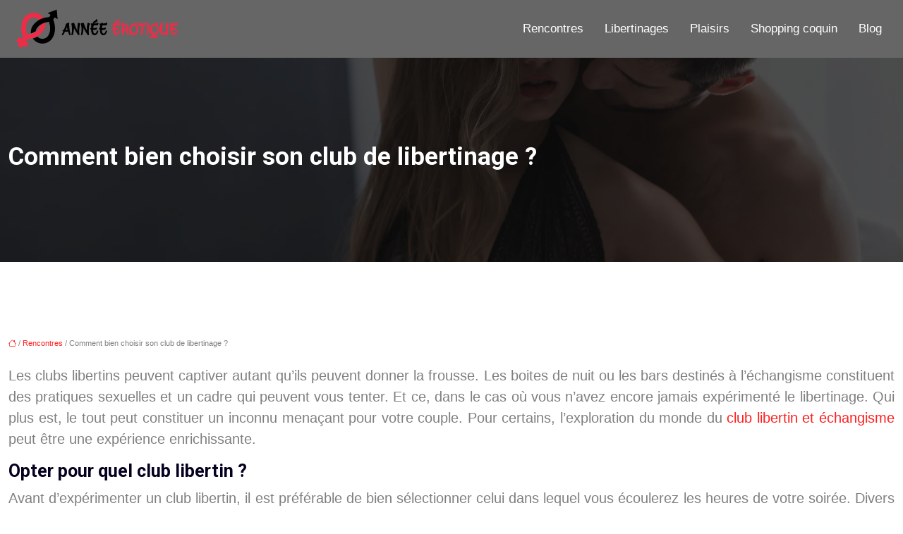

--- FILE ---
content_type: text/html; charset=UTF-8
request_url: https://www.annee-erotique.com/comment-bien-choisir-son-club-de-libertinage/
body_size: 11505
content:
<!DOCTYPE html>
<html lang="fr-FR">
<head>
<meta charset="UTF-8" />
<meta name="viewport" content="width=device-width">
<link rel="shortcut icon" href="/wp-content/uploads/2021/10/annee-erotique-favicon.svg" />
<script type="application/ld+json">
{
    "@context": "https://schema.org",
    "@graph": [
        {
            "@type": "WebSite",
            "@id": "https://www.annee-erotique.com#website",
            "url": "https://www.annee-erotique.com",
            "inLanguage": "fr-FR",
            "publisher": {
                "@id": "https://www.annee-erotique.com#organization"
            }
        },
        {
            "@type": "Organization",
            "@id": "https://www.annee-erotique.com#organization",
            "url": "https://www.annee-erotique.com",
            "logo": {
                "@type": "ImageObject",
                "@id": "https://www.annee-erotique.com#logo",
                "url": "https://www.annee-erotique.com/wp-content/uploads/2021/10/annee-erotique-logo-2.svg"
            }
        },
        {
            "@type": "Person",
            "@id": "https://www.annee-erotique.com/author/annee-erotiq#person",
            "name": "admin",
            "jobTitle": "Rédaction Web",
            "url": "https://www.annee-erotique.com/author/annee-erotiq",
            "worksFor": {
                "@id": "https://www.annee-erotique.com#organization"
            },
            "image": {
                "@type": "ImageObject",
                "url": ""
            }
        },
        {
            "@type": "WebPage",
            "@id": "https://www.annee-erotique.com/comment-bien-choisir-son-club-de-libertinage/#webpage",
            "url": "https://www.annee-erotique.com/comment-bien-choisir-son-club-de-libertinage/",
            "isPartOf": {
                "@id": "https://www.annee-erotique.com#website"
            },
            "breadcrumb": {
                "@id": "https://www.annee-erotique.com/comment-bien-choisir-son-club-de-libertinage/#breadcrumb"
            },
            "inLanguage": "fr_FR"
        },
        {
            "@type": "Article",
            "@id": "https://www.annee-erotique.com/comment-bien-choisir-son-club-de-libertinage/#article",
            "headline": "Comment bien choisir son club de libertinage ?",
            "mainEntityOfPage": {
                "@id": "https://www.annee-erotique.com/comment-bien-choisir-son-club-de-libertinage/#webpage"
            },
            "wordCount": 451,
            "isAccessibleForFree": true,
            "articleSection": [
                "Rencontres"
            ],
            "datePublished": "2021-10-08T07:03:00+00:00",
            "author": {
                "@id": "https://www.annee-erotique.com/author/annee-erotiq#person"
            },
            "publisher": {
                "@id": "https://www.annee-erotique.com#organization"
            },
            "inLanguage": "fr-FR"
        },
        {
            "@type": "BreadcrumbList",
            "@id": "https://www.annee-erotique.com/comment-bien-choisir-son-club-de-libertinage/#breadcrumb",
            "itemListElement": [
                {
                    "@type": "ListItem",
                    "position": 1,
                    "name": "Accueil",
                    "item": "https://www.annee-erotique.com/"
                },
                {
                    "@type": "ListItem",
                    "position": 2,
                    "name": "Rencontres",
                    "item": "https://www.annee-erotique.com/rencontres/"
                },
                {
                    "@type": "ListItem",
                    "position": 3,
                    "name": "Comment bien choisir son club de libertinage ?",
                    "item": "https://www.annee-erotique.com/comment-bien-choisir-son-club-de-libertinage/"
                }
            ]
        }
    ]
}</script>
<meta name='robots' content='max-image-preview:large' />
<title>Astuces pour bien choisir son club de libertinage </title><meta name="description" content="Certaines personnes ou couples veulent vivre des moments extraordinaires et se défouler. Mais, comment parfaitement choisir son club de libertinage ?  "><link rel="alternate" title="oEmbed (JSON)" type="application/json+oembed" href="https://www.annee-erotique.com/wp-json/oembed/1.0/embed?url=https%3A%2F%2Fwww.annee-erotique.com%2Fcomment-bien-choisir-son-club-de-libertinage%2F" />
<link rel="alternate" title="oEmbed (XML)" type="text/xml+oembed" href="https://www.annee-erotique.com/wp-json/oembed/1.0/embed?url=https%3A%2F%2Fwww.annee-erotique.com%2Fcomment-bien-choisir-son-club-de-libertinage%2F&#038;format=xml" />
<style id='wp-img-auto-sizes-contain-inline-css' type='text/css'>
img:is([sizes=auto i],[sizes^="auto," i]){contain-intrinsic-size:3000px 1500px}
/*# sourceURL=wp-img-auto-sizes-contain-inline-css */
</style>
<style id='wp-block-library-inline-css' type='text/css'>
:root{--wp-block-synced-color:#7a00df;--wp-block-synced-color--rgb:122,0,223;--wp-bound-block-color:var(--wp-block-synced-color);--wp-editor-canvas-background:#ddd;--wp-admin-theme-color:#007cba;--wp-admin-theme-color--rgb:0,124,186;--wp-admin-theme-color-darker-10:#006ba1;--wp-admin-theme-color-darker-10--rgb:0,107,160.5;--wp-admin-theme-color-darker-20:#005a87;--wp-admin-theme-color-darker-20--rgb:0,90,135;--wp-admin-border-width-focus:2px}@media (min-resolution:192dpi){:root{--wp-admin-border-width-focus:1.5px}}.wp-element-button{cursor:pointer}:root .has-very-light-gray-background-color{background-color:#eee}:root .has-very-dark-gray-background-color{background-color:#313131}:root .has-very-light-gray-color{color:#eee}:root .has-very-dark-gray-color{color:#313131}:root .has-vivid-green-cyan-to-vivid-cyan-blue-gradient-background{background:linear-gradient(135deg,#00d084,#0693e3)}:root .has-purple-crush-gradient-background{background:linear-gradient(135deg,#34e2e4,#4721fb 50%,#ab1dfe)}:root .has-hazy-dawn-gradient-background{background:linear-gradient(135deg,#faaca8,#dad0ec)}:root .has-subdued-olive-gradient-background{background:linear-gradient(135deg,#fafae1,#67a671)}:root .has-atomic-cream-gradient-background{background:linear-gradient(135deg,#fdd79a,#004a59)}:root .has-nightshade-gradient-background{background:linear-gradient(135deg,#330968,#31cdcf)}:root .has-midnight-gradient-background{background:linear-gradient(135deg,#020381,#2874fc)}:root{--wp--preset--font-size--normal:16px;--wp--preset--font-size--huge:42px}.has-regular-font-size{font-size:1em}.has-larger-font-size{font-size:2.625em}.has-normal-font-size{font-size:var(--wp--preset--font-size--normal)}.has-huge-font-size{font-size:var(--wp--preset--font-size--huge)}.has-text-align-center{text-align:center}.has-text-align-left{text-align:left}.has-text-align-right{text-align:right}.has-fit-text{white-space:nowrap!important}#end-resizable-editor-section{display:none}.aligncenter{clear:both}.items-justified-left{justify-content:flex-start}.items-justified-center{justify-content:center}.items-justified-right{justify-content:flex-end}.items-justified-space-between{justify-content:space-between}.screen-reader-text{border:0;clip-path:inset(50%);height:1px;margin:-1px;overflow:hidden;padding:0;position:absolute;width:1px;word-wrap:normal!important}.screen-reader-text:focus{background-color:#ddd;clip-path:none;color:#444;display:block;font-size:1em;height:auto;left:5px;line-height:normal;padding:15px 23px 14px;text-decoration:none;top:5px;width:auto;z-index:100000}html :where(.has-border-color){border-style:solid}html :where([style*=border-top-color]){border-top-style:solid}html :where([style*=border-right-color]){border-right-style:solid}html :where([style*=border-bottom-color]){border-bottom-style:solid}html :where([style*=border-left-color]){border-left-style:solid}html :where([style*=border-width]){border-style:solid}html :where([style*=border-top-width]){border-top-style:solid}html :where([style*=border-right-width]){border-right-style:solid}html :where([style*=border-bottom-width]){border-bottom-style:solid}html :where([style*=border-left-width]){border-left-style:solid}html :where(img[class*=wp-image-]){height:auto;max-width:100%}:where(figure){margin:0 0 1em}html :where(.is-position-sticky){--wp-admin--admin-bar--position-offset:var(--wp-admin--admin-bar--height,0px)}@media screen and (max-width:600px){html :where(.is-position-sticky){--wp-admin--admin-bar--position-offset:0px}}

/*# sourceURL=wp-block-library-inline-css */
</style><style id='wp-block-image-inline-css' type='text/css'>
.wp-block-image>a,.wp-block-image>figure>a{display:inline-block}.wp-block-image img{box-sizing:border-box;height:auto;max-width:100%;vertical-align:bottom}@media not (prefers-reduced-motion){.wp-block-image img.hide{visibility:hidden}.wp-block-image img.show{animation:show-content-image .4s}}.wp-block-image[style*=border-radius] img,.wp-block-image[style*=border-radius]>a{border-radius:inherit}.wp-block-image.has-custom-border img{box-sizing:border-box}.wp-block-image.aligncenter{text-align:center}.wp-block-image.alignfull>a,.wp-block-image.alignwide>a{width:100%}.wp-block-image.alignfull img,.wp-block-image.alignwide img{height:auto;width:100%}.wp-block-image .aligncenter,.wp-block-image .alignleft,.wp-block-image .alignright,.wp-block-image.aligncenter,.wp-block-image.alignleft,.wp-block-image.alignright{display:table}.wp-block-image .aligncenter>figcaption,.wp-block-image .alignleft>figcaption,.wp-block-image .alignright>figcaption,.wp-block-image.aligncenter>figcaption,.wp-block-image.alignleft>figcaption,.wp-block-image.alignright>figcaption{caption-side:bottom;display:table-caption}.wp-block-image .alignleft{float:left;margin:.5em 1em .5em 0}.wp-block-image .alignright{float:right;margin:.5em 0 .5em 1em}.wp-block-image .aligncenter{margin-left:auto;margin-right:auto}.wp-block-image :where(figcaption){margin-bottom:1em;margin-top:.5em}.wp-block-image.is-style-circle-mask img{border-radius:9999px}@supports ((-webkit-mask-image:none) or (mask-image:none)) or (-webkit-mask-image:none){.wp-block-image.is-style-circle-mask img{border-radius:0;-webkit-mask-image:url('data:image/svg+xml;utf8,<svg viewBox="0 0 100 100" xmlns="http://www.w3.org/2000/svg"><circle cx="50" cy="50" r="50"/></svg>');mask-image:url('data:image/svg+xml;utf8,<svg viewBox="0 0 100 100" xmlns="http://www.w3.org/2000/svg"><circle cx="50" cy="50" r="50"/></svg>');mask-mode:alpha;-webkit-mask-position:center;mask-position:center;-webkit-mask-repeat:no-repeat;mask-repeat:no-repeat;-webkit-mask-size:contain;mask-size:contain}}:root :where(.wp-block-image.is-style-rounded img,.wp-block-image .is-style-rounded img){border-radius:9999px}.wp-block-image figure{margin:0}.wp-lightbox-container{display:flex;flex-direction:column;position:relative}.wp-lightbox-container img{cursor:zoom-in}.wp-lightbox-container img:hover+button{opacity:1}.wp-lightbox-container button{align-items:center;backdrop-filter:blur(16px) saturate(180%);background-color:#5a5a5a40;border:none;border-radius:4px;cursor:zoom-in;display:flex;height:20px;justify-content:center;opacity:0;padding:0;position:absolute;right:16px;text-align:center;top:16px;width:20px;z-index:100}@media not (prefers-reduced-motion){.wp-lightbox-container button{transition:opacity .2s ease}}.wp-lightbox-container button:focus-visible{outline:3px auto #5a5a5a40;outline:3px auto -webkit-focus-ring-color;outline-offset:3px}.wp-lightbox-container button:hover{cursor:pointer;opacity:1}.wp-lightbox-container button:focus{opacity:1}.wp-lightbox-container button:focus,.wp-lightbox-container button:hover,.wp-lightbox-container button:not(:hover):not(:active):not(.has-background){background-color:#5a5a5a40;border:none}.wp-lightbox-overlay{box-sizing:border-box;cursor:zoom-out;height:100vh;left:0;overflow:hidden;position:fixed;top:0;visibility:hidden;width:100%;z-index:100000}.wp-lightbox-overlay .close-button{align-items:center;cursor:pointer;display:flex;justify-content:center;min-height:40px;min-width:40px;padding:0;position:absolute;right:calc(env(safe-area-inset-right) + 16px);top:calc(env(safe-area-inset-top) + 16px);z-index:5000000}.wp-lightbox-overlay .close-button:focus,.wp-lightbox-overlay .close-button:hover,.wp-lightbox-overlay .close-button:not(:hover):not(:active):not(.has-background){background:none;border:none}.wp-lightbox-overlay .lightbox-image-container{height:var(--wp--lightbox-container-height);left:50%;overflow:hidden;position:absolute;top:50%;transform:translate(-50%,-50%);transform-origin:top left;width:var(--wp--lightbox-container-width);z-index:9999999999}.wp-lightbox-overlay .wp-block-image{align-items:center;box-sizing:border-box;display:flex;height:100%;justify-content:center;margin:0;position:relative;transform-origin:0 0;width:100%;z-index:3000000}.wp-lightbox-overlay .wp-block-image img{height:var(--wp--lightbox-image-height);min-height:var(--wp--lightbox-image-height);min-width:var(--wp--lightbox-image-width);width:var(--wp--lightbox-image-width)}.wp-lightbox-overlay .wp-block-image figcaption{display:none}.wp-lightbox-overlay button{background:none;border:none}.wp-lightbox-overlay .scrim{background-color:#fff;height:100%;opacity:.9;position:absolute;width:100%;z-index:2000000}.wp-lightbox-overlay.active{visibility:visible}@media not (prefers-reduced-motion){.wp-lightbox-overlay.active{animation:turn-on-visibility .25s both}.wp-lightbox-overlay.active img{animation:turn-on-visibility .35s both}.wp-lightbox-overlay.show-closing-animation:not(.active){animation:turn-off-visibility .35s both}.wp-lightbox-overlay.show-closing-animation:not(.active) img{animation:turn-off-visibility .25s both}.wp-lightbox-overlay.zoom.active{animation:none;opacity:1;visibility:visible}.wp-lightbox-overlay.zoom.active .lightbox-image-container{animation:lightbox-zoom-in .4s}.wp-lightbox-overlay.zoom.active .lightbox-image-container img{animation:none}.wp-lightbox-overlay.zoom.active .scrim{animation:turn-on-visibility .4s forwards}.wp-lightbox-overlay.zoom.show-closing-animation:not(.active){animation:none}.wp-lightbox-overlay.zoom.show-closing-animation:not(.active) .lightbox-image-container{animation:lightbox-zoom-out .4s}.wp-lightbox-overlay.zoom.show-closing-animation:not(.active) .lightbox-image-container img{animation:none}.wp-lightbox-overlay.zoom.show-closing-animation:not(.active) .scrim{animation:turn-off-visibility .4s forwards}}@keyframes show-content-image{0%{visibility:hidden}99%{visibility:hidden}to{visibility:visible}}@keyframes turn-on-visibility{0%{opacity:0}to{opacity:1}}@keyframes turn-off-visibility{0%{opacity:1;visibility:visible}99%{opacity:0;visibility:visible}to{opacity:0;visibility:hidden}}@keyframes lightbox-zoom-in{0%{transform:translate(calc((-100vw + var(--wp--lightbox-scrollbar-width))/2 + var(--wp--lightbox-initial-left-position)),calc(-50vh + var(--wp--lightbox-initial-top-position))) scale(var(--wp--lightbox-scale))}to{transform:translate(-50%,-50%) scale(1)}}@keyframes lightbox-zoom-out{0%{transform:translate(-50%,-50%) scale(1);visibility:visible}99%{visibility:visible}to{transform:translate(calc((-100vw + var(--wp--lightbox-scrollbar-width))/2 + var(--wp--lightbox-initial-left-position)),calc(-50vh + var(--wp--lightbox-initial-top-position))) scale(var(--wp--lightbox-scale));visibility:hidden}}
/*# sourceURL=https://www.annee-erotique.com/wp-includes/blocks/image/style.min.css */
</style>
<style id='global-styles-inline-css' type='text/css'>
:root{--wp--preset--aspect-ratio--square: 1;--wp--preset--aspect-ratio--4-3: 4/3;--wp--preset--aspect-ratio--3-4: 3/4;--wp--preset--aspect-ratio--3-2: 3/2;--wp--preset--aspect-ratio--2-3: 2/3;--wp--preset--aspect-ratio--16-9: 16/9;--wp--preset--aspect-ratio--9-16: 9/16;--wp--preset--color--black: #000000;--wp--preset--color--cyan-bluish-gray: #abb8c3;--wp--preset--color--white: #ffffff;--wp--preset--color--pale-pink: #f78da7;--wp--preset--color--vivid-red: #cf2e2e;--wp--preset--color--luminous-vivid-orange: #ff6900;--wp--preset--color--luminous-vivid-amber: #fcb900;--wp--preset--color--light-green-cyan: #7bdcb5;--wp--preset--color--vivid-green-cyan: #00d084;--wp--preset--color--pale-cyan-blue: #8ed1fc;--wp--preset--color--vivid-cyan-blue: #0693e3;--wp--preset--color--vivid-purple: #9b51e0;--wp--preset--color--base: #f9f9f9;--wp--preset--color--base-2: #ffffff;--wp--preset--color--contrast: #111111;--wp--preset--color--contrast-2: #636363;--wp--preset--color--contrast-3: #A4A4A4;--wp--preset--color--accent: #cfcabe;--wp--preset--color--accent-2: #c2a990;--wp--preset--color--accent-3: #d8613c;--wp--preset--color--accent-4: #b1c5a4;--wp--preset--color--accent-5: #b5bdbc;--wp--preset--gradient--vivid-cyan-blue-to-vivid-purple: linear-gradient(135deg,rgb(6,147,227) 0%,rgb(155,81,224) 100%);--wp--preset--gradient--light-green-cyan-to-vivid-green-cyan: linear-gradient(135deg,rgb(122,220,180) 0%,rgb(0,208,130) 100%);--wp--preset--gradient--luminous-vivid-amber-to-luminous-vivid-orange: linear-gradient(135deg,rgb(252,185,0) 0%,rgb(255,105,0) 100%);--wp--preset--gradient--luminous-vivid-orange-to-vivid-red: linear-gradient(135deg,rgb(255,105,0) 0%,rgb(207,46,46) 100%);--wp--preset--gradient--very-light-gray-to-cyan-bluish-gray: linear-gradient(135deg,rgb(238,238,238) 0%,rgb(169,184,195) 100%);--wp--preset--gradient--cool-to-warm-spectrum: linear-gradient(135deg,rgb(74,234,220) 0%,rgb(151,120,209) 20%,rgb(207,42,186) 40%,rgb(238,44,130) 60%,rgb(251,105,98) 80%,rgb(254,248,76) 100%);--wp--preset--gradient--blush-light-purple: linear-gradient(135deg,rgb(255,206,236) 0%,rgb(152,150,240) 100%);--wp--preset--gradient--blush-bordeaux: linear-gradient(135deg,rgb(254,205,165) 0%,rgb(254,45,45) 50%,rgb(107,0,62) 100%);--wp--preset--gradient--luminous-dusk: linear-gradient(135deg,rgb(255,203,112) 0%,rgb(199,81,192) 50%,rgb(65,88,208) 100%);--wp--preset--gradient--pale-ocean: linear-gradient(135deg,rgb(255,245,203) 0%,rgb(182,227,212) 50%,rgb(51,167,181) 100%);--wp--preset--gradient--electric-grass: linear-gradient(135deg,rgb(202,248,128) 0%,rgb(113,206,126) 100%);--wp--preset--gradient--midnight: linear-gradient(135deg,rgb(2,3,129) 0%,rgb(40,116,252) 100%);--wp--preset--gradient--gradient-1: linear-gradient(to bottom, #cfcabe 0%, #F9F9F9 100%);--wp--preset--gradient--gradient-2: linear-gradient(to bottom, #C2A990 0%, #F9F9F9 100%);--wp--preset--gradient--gradient-3: linear-gradient(to bottom, #D8613C 0%, #F9F9F9 100%);--wp--preset--gradient--gradient-4: linear-gradient(to bottom, #B1C5A4 0%, #F9F9F9 100%);--wp--preset--gradient--gradient-5: linear-gradient(to bottom, #B5BDBC 0%, #F9F9F9 100%);--wp--preset--gradient--gradient-6: linear-gradient(to bottom, #A4A4A4 0%, #F9F9F9 100%);--wp--preset--gradient--gradient-7: linear-gradient(to bottom, #cfcabe 50%, #F9F9F9 50%);--wp--preset--gradient--gradient-8: linear-gradient(to bottom, #C2A990 50%, #F9F9F9 50%);--wp--preset--gradient--gradient-9: linear-gradient(to bottom, #D8613C 50%, #F9F9F9 50%);--wp--preset--gradient--gradient-10: linear-gradient(to bottom, #B1C5A4 50%, #F9F9F9 50%);--wp--preset--gradient--gradient-11: linear-gradient(to bottom, #B5BDBC 50%, #F9F9F9 50%);--wp--preset--gradient--gradient-12: linear-gradient(to bottom, #A4A4A4 50%, #F9F9F9 50%);--wp--preset--font-size--small: 13px;--wp--preset--font-size--medium: 20px;--wp--preset--font-size--large: 36px;--wp--preset--font-size--x-large: 42px;--wp--preset--spacing--20: min(1.5rem, 2vw);--wp--preset--spacing--30: min(2.5rem, 3vw);--wp--preset--spacing--40: min(4rem, 5vw);--wp--preset--spacing--50: min(6.5rem, 8vw);--wp--preset--spacing--60: min(10.5rem, 13vw);--wp--preset--spacing--70: 3.38rem;--wp--preset--spacing--80: 5.06rem;--wp--preset--spacing--10: 1rem;--wp--preset--shadow--natural: 6px 6px 9px rgba(0, 0, 0, 0.2);--wp--preset--shadow--deep: 12px 12px 50px rgba(0, 0, 0, 0.4);--wp--preset--shadow--sharp: 6px 6px 0px rgba(0, 0, 0, 0.2);--wp--preset--shadow--outlined: 6px 6px 0px -3px rgb(255, 255, 255), 6px 6px rgb(0, 0, 0);--wp--preset--shadow--crisp: 6px 6px 0px rgb(0, 0, 0);}:root { --wp--style--global--content-size: 1320px;--wp--style--global--wide-size: 1920px; }:where(body) { margin: 0; }.wp-site-blocks { padding-top: var(--wp--style--root--padding-top); padding-bottom: var(--wp--style--root--padding-bottom); }.has-global-padding { padding-right: var(--wp--style--root--padding-right); padding-left: var(--wp--style--root--padding-left); }.has-global-padding > .alignfull { margin-right: calc(var(--wp--style--root--padding-right) * -1); margin-left: calc(var(--wp--style--root--padding-left) * -1); }.has-global-padding :where(:not(.alignfull.is-layout-flow) > .has-global-padding:not(.wp-block-block, .alignfull)) { padding-right: 0; padding-left: 0; }.has-global-padding :where(:not(.alignfull.is-layout-flow) > .has-global-padding:not(.wp-block-block, .alignfull)) > .alignfull { margin-left: 0; margin-right: 0; }.wp-site-blocks > .alignleft { float: left; margin-right: 2em; }.wp-site-blocks > .alignright { float: right; margin-left: 2em; }.wp-site-blocks > .aligncenter { justify-content: center; margin-left: auto; margin-right: auto; }:where(.wp-site-blocks) > * { margin-block-start: 1.2rem; margin-block-end: 0; }:where(.wp-site-blocks) > :first-child { margin-block-start: 0; }:where(.wp-site-blocks) > :last-child { margin-block-end: 0; }:root { --wp--style--block-gap: 1.2rem; }:root :where(.is-layout-flow) > :first-child{margin-block-start: 0;}:root :where(.is-layout-flow) > :last-child{margin-block-end: 0;}:root :where(.is-layout-flow) > *{margin-block-start: 1.2rem;margin-block-end: 0;}:root :where(.is-layout-constrained) > :first-child{margin-block-start: 0;}:root :where(.is-layout-constrained) > :last-child{margin-block-end: 0;}:root :where(.is-layout-constrained) > *{margin-block-start: 1.2rem;margin-block-end: 0;}:root :where(.is-layout-flex){gap: 1.2rem;}:root :where(.is-layout-grid){gap: 1.2rem;}.is-layout-flow > .alignleft{float: left;margin-inline-start: 0;margin-inline-end: 2em;}.is-layout-flow > .alignright{float: right;margin-inline-start: 2em;margin-inline-end: 0;}.is-layout-flow > .aligncenter{margin-left: auto !important;margin-right: auto !important;}.is-layout-constrained > .alignleft{float: left;margin-inline-start: 0;margin-inline-end: 2em;}.is-layout-constrained > .alignright{float: right;margin-inline-start: 2em;margin-inline-end: 0;}.is-layout-constrained > .aligncenter{margin-left: auto !important;margin-right: auto !important;}.is-layout-constrained > :where(:not(.alignleft):not(.alignright):not(.alignfull)){max-width: var(--wp--style--global--content-size);margin-left: auto !important;margin-right: auto !important;}.is-layout-constrained > .alignwide{max-width: var(--wp--style--global--wide-size);}body .is-layout-flex{display: flex;}.is-layout-flex{flex-wrap: wrap;align-items: center;}.is-layout-flex > :is(*, div){margin: 0;}body .is-layout-grid{display: grid;}.is-layout-grid > :is(*, div){margin: 0;}body{--wp--style--root--padding-top: 0px;--wp--style--root--padding-right: var(--wp--preset--spacing--50);--wp--style--root--padding-bottom: 0px;--wp--style--root--padding-left: var(--wp--preset--spacing--50);}a:where(:not(.wp-element-button)){text-decoration: underline;}:root :where(a:where(:not(.wp-element-button)):hover){text-decoration: none;}:root :where(.wp-element-button, .wp-block-button__link){background-color: var(--wp--preset--color--contrast);border-radius: .33rem;border-color: var(--wp--preset--color--contrast);border-width: 0;color: var(--wp--preset--color--base);font-family: inherit;font-size: var(--wp--preset--font-size--small);font-style: normal;font-weight: 500;letter-spacing: inherit;line-height: inherit;padding-top: 0.6rem;padding-right: 1rem;padding-bottom: 0.6rem;padding-left: 1rem;text-decoration: none;text-transform: inherit;}:root :where(.wp-element-button:hover, .wp-block-button__link:hover){background-color: var(--wp--preset--color--contrast-2);border-color: var(--wp--preset--color--contrast-2);color: var(--wp--preset--color--base);}:root :where(.wp-element-button:focus, .wp-block-button__link:focus){background-color: var(--wp--preset--color--contrast-2);border-color: var(--wp--preset--color--contrast-2);color: var(--wp--preset--color--base);outline-color: var(--wp--preset--color--contrast);outline-offset: 2px;outline-style: dotted;outline-width: 1px;}:root :where(.wp-element-button:active, .wp-block-button__link:active){background-color: var(--wp--preset--color--contrast);color: var(--wp--preset--color--base);}:root :where(.wp-element-caption, .wp-block-audio figcaption, .wp-block-embed figcaption, .wp-block-gallery figcaption, .wp-block-image figcaption, .wp-block-table figcaption, .wp-block-video figcaption){color: var(--wp--preset--color--contrast-2);font-family: var(--wp--preset--font-family--body);font-size: 0.8rem;}.has-black-color{color: var(--wp--preset--color--black) !important;}.has-cyan-bluish-gray-color{color: var(--wp--preset--color--cyan-bluish-gray) !important;}.has-white-color{color: var(--wp--preset--color--white) !important;}.has-pale-pink-color{color: var(--wp--preset--color--pale-pink) !important;}.has-vivid-red-color{color: var(--wp--preset--color--vivid-red) !important;}.has-luminous-vivid-orange-color{color: var(--wp--preset--color--luminous-vivid-orange) !important;}.has-luminous-vivid-amber-color{color: var(--wp--preset--color--luminous-vivid-amber) !important;}.has-light-green-cyan-color{color: var(--wp--preset--color--light-green-cyan) !important;}.has-vivid-green-cyan-color{color: var(--wp--preset--color--vivid-green-cyan) !important;}.has-pale-cyan-blue-color{color: var(--wp--preset--color--pale-cyan-blue) !important;}.has-vivid-cyan-blue-color{color: var(--wp--preset--color--vivid-cyan-blue) !important;}.has-vivid-purple-color{color: var(--wp--preset--color--vivid-purple) !important;}.has-base-color{color: var(--wp--preset--color--base) !important;}.has-base-2-color{color: var(--wp--preset--color--base-2) !important;}.has-contrast-color{color: var(--wp--preset--color--contrast) !important;}.has-contrast-2-color{color: var(--wp--preset--color--contrast-2) !important;}.has-contrast-3-color{color: var(--wp--preset--color--contrast-3) !important;}.has-accent-color{color: var(--wp--preset--color--accent) !important;}.has-accent-2-color{color: var(--wp--preset--color--accent-2) !important;}.has-accent-3-color{color: var(--wp--preset--color--accent-3) !important;}.has-accent-4-color{color: var(--wp--preset--color--accent-4) !important;}.has-accent-5-color{color: var(--wp--preset--color--accent-5) !important;}.has-black-background-color{background-color: var(--wp--preset--color--black) !important;}.has-cyan-bluish-gray-background-color{background-color: var(--wp--preset--color--cyan-bluish-gray) !important;}.has-white-background-color{background-color: var(--wp--preset--color--white) !important;}.has-pale-pink-background-color{background-color: var(--wp--preset--color--pale-pink) !important;}.has-vivid-red-background-color{background-color: var(--wp--preset--color--vivid-red) !important;}.has-luminous-vivid-orange-background-color{background-color: var(--wp--preset--color--luminous-vivid-orange) !important;}.has-luminous-vivid-amber-background-color{background-color: var(--wp--preset--color--luminous-vivid-amber) !important;}.has-light-green-cyan-background-color{background-color: var(--wp--preset--color--light-green-cyan) !important;}.has-vivid-green-cyan-background-color{background-color: var(--wp--preset--color--vivid-green-cyan) !important;}.has-pale-cyan-blue-background-color{background-color: var(--wp--preset--color--pale-cyan-blue) !important;}.has-vivid-cyan-blue-background-color{background-color: var(--wp--preset--color--vivid-cyan-blue) !important;}.has-vivid-purple-background-color{background-color: var(--wp--preset--color--vivid-purple) !important;}.has-base-background-color{background-color: var(--wp--preset--color--base) !important;}.has-base-2-background-color{background-color: var(--wp--preset--color--base-2) !important;}.has-contrast-background-color{background-color: var(--wp--preset--color--contrast) !important;}.has-contrast-2-background-color{background-color: var(--wp--preset--color--contrast-2) !important;}.has-contrast-3-background-color{background-color: var(--wp--preset--color--contrast-3) !important;}.has-accent-background-color{background-color: var(--wp--preset--color--accent) !important;}.has-accent-2-background-color{background-color: var(--wp--preset--color--accent-2) !important;}.has-accent-3-background-color{background-color: var(--wp--preset--color--accent-3) !important;}.has-accent-4-background-color{background-color: var(--wp--preset--color--accent-4) !important;}.has-accent-5-background-color{background-color: var(--wp--preset--color--accent-5) !important;}.has-black-border-color{border-color: var(--wp--preset--color--black) !important;}.has-cyan-bluish-gray-border-color{border-color: var(--wp--preset--color--cyan-bluish-gray) !important;}.has-white-border-color{border-color: var(--wp--preset--color--white) !important;}.has-pale-pink-border-color{border-color: var(--wp--preset--color--pale-pink) !important;}.has-vivid-red-border-color{border-color: var(--wp--preset--color--vivid-red) !important;}.has-luminous-vivid-orange-border-color{border-color: var(--wp--preset--color--luminous-vivid-orange) !important;}.has-luminous-vivid-amber-border-color{border-color: var(--wp--preset--color--luminous-vivid-amber) !important;}.has-light-green-cyan-border-color{border-color: var(--wp--preset--color--light-green-cyan) !important;}.has-vivid-green-cyan-border-color{border-color: var(--wp--preset--color--vivid-green-cyan) !important;}.has-pale-cyan-blue-border-color{border-color: var(--wp--preset--color--pale-cyan-blue) !important;}.has-vivid-cyan-blue-border-color{border-color: var(--wp--preset--color--vivid-cyan-blue) !important;}.has-vivid-purple-border-color{border-color: var(--wp--preset--color--vivid-purple) !important;}.has-base-border-color{border-color: var(--wp--preset--color--base) !important;}.has-base-2-border-color{border-color: var(--wp--preset--color--base-2) !important;}.has-contrast-border-color{border-color: var(--wp--preset--color--contrast) !important;}.has-contrast-2-border-color{border-color: var(--wp--preset--color--contrast-2) !important;}.has-contrast-3-border-color{border-color: var(--wp--preset--color--contrast-3) !important;}.has-accent-border-color{border-color: var(--wp--preset--color--accent) !important;}.has-accent-2-border-color{border-color: var(--wp--preset--color--accent-2) !important;}.has-accent-3-border-color{border-color: var(--wp--preset--color--accent-3) !important;}.has-accent-4-border-color{border-color: var(--wp--preset--color--accent-4) !important;}.has-accent-5-border-color{border-color: var(--wp--preset--color--accent-5) !important;}.has-vivid-cyan-blue-to-vivid-purple-gradient-background{background: var(--wp--preset--gradient--vivid-cyan-blue-to-vivid-purple) !important;}.has-light-green-cyan-to-vivid-green-cyan-gradient-background{background: var(--wp--preset--gradient--light-green-cyan-to-vivid-green-cyan) !important;}.has-luminous-vivid-amber-to-luminous-vivid-orange-gradient-background{background: var(--wp--preset--gradient--luminous-vivid-amber-to-luminous-vivid-orange) !important;}.has-luminous-vivid-orange-to-vivid-red-gradient-background{background: var(--wp--preset--gradient--luminous-vivid-orange-to-vivid-red) !important;}.has-very-light-gray-to-cyan-bluish-gray-gradient-background{background: var(--wp--preset--gradient--very-light-gray-to-cyan-bluish-gray) !important;}.has-cool-to-warm-spectrum-gradient-background{background: var(--wp--preset--gradient--cool-to-warm-spectrum) !important;}.has-blush-light-purple-gradient-background{background: var(--wp--preset--gradient--blush-light-purple) !important;}.has-blush-bordeaux-gradient-background{background: var(--wp--preset--gradient--blush-bordeaux) !important;}.has-luminous-dusk-gradient-background{background: var(--wp--preset--gradient--luminous-dusk) !important;}.has-pale-ocean-gradient-background{background: var(--wp--preset--gradient--pale-ocean) !important;}.has-electric-grass-gradient-background{background: var(--wp--preset--gradient--electric-grass) !important;}.has-midnight-gradient-background{background: var(--wp--preset--gradient--midnight) !important;}.has-gradient-1-gradient-background{background: var(--wp--preset--gradient--gradient-1) !important;}.has-gradient-2-gradient-background{background: var(--wp--preset--gradient--gradient-2) !important;}.has-gradient-3-gradient-background{background: var(--wp--preset--gradient--gradient-3) !important;}.has-gradient-4-gradient-background{background: var(--wp--preset--gradient--gradient-4) !important;}.has-gradient-5-gradient-background{background: var(--wp--preset--gradient--gradient-5) !important;}.has-gradient-6-gradient-background{background: var(--wp--preset--gradient--gradient-6) !important;}.has-gradient-7-gradient-background{background: var(--wp--preset--gradient--gradient-7) !important;}.has-gradient-8-gradient-background{background: var(--wp--preset--gradient--gradient-8) !important;}.has-gradient-9-gradient-background{background: var(--wp--preset--gradient--gradient-9) !important;}.has-gradient-10-gradient-background{background: var(--wp--preset--gradient--gradient-10) !important;}.has-gradient-11-gradient-background{background: var(--wp--preset--gradient--gradient-11) !important;}.has-gradient-12-gradient-background{background: var(--wp--preset--gradient--gradient-12) !important;}.has-small-font-size{font-size: var(--wp--preset--font-size--small) !important;}.has-medium-font-size{font-size: var(--wp--preset--font-size--medium) !important;}.has-large-font-size{font-size: var(--wp--preset--font-size--large) !important;}.has-x-large-font-size{font-size: var(--wp--preset--font-size--x-large) !important;}
/*# sourceURL=global-styles-inline-css */
</style>

<link rel='stylesheet' id='default-css' href='https://www.annee-erotique.com/wp-content/themes/factory-templates-4/style.css?ver=5abb134757e181dace7b4808e24960ac' type='text/css' media='all' />
<link rel='stylesheet' id='bootstrap5-css' href='https://www.annee-erotique.com/wp-content/themes/factory-templates-4/css/bootstrap.min.css?ver=5abb134757e181dace7b4808e24960ac' type='text/css' media='all' />
<link rel='stylesheet' id='bootstrap-icon-css' href='https://www.annee-erotique.com/wp-content/themes/factory-templates-4/css/bootstrap-icons.css?ver=5abb134757e181dace7b4808e24960ac' type='text/css' media='all' />
<link rel='stylesheet' id='global-css' href='https://www.annee-erotique.com/wp-content/themes/factory-templates-4/css/global.css?ver=5abb134757e181dace7b4808e24960ac' type='text/css' media='all' />
<link rel='stylesheet' id='light-theme-css' href='https://www.annee-erotique.com/wp-content/themes/factory-templates-4/css/light.css?ver=5abb134757e181dace7b4808e24960ac' type='text/css' media='all' />
<script type="text/javascript" src="https://code.jquery.com/jquery-3.2.1.min.js?ver=5abb134757e181dace7b4808e24960ac" id="jquery3.2.1-js"></script>
<script type="text/javascript" src="https://www.annee-erotique.com/wp-content/themes/factory-templates-4/js/fn.js?ver=5abb134757e181dace7b4808e24960ac" id="default_script-js"></script>
<link rel="https://api.w.org/" href="https://www.annee-erotique.com/wp-json/" /><link rel="alternate" title="JSON" type="application/json" href="https://www.annee-erotique.com/wp-json/wp/v2/posts/304" /><link rel="EditURI" type="application/rsd+xml" title="RSD" href="https://www.annee-erotique.com/xmlrpc.php?rsd" />
<link rel="canonical" href="https://www.annee-erotique.com/comment-bien-choisir-son-club-de-libertinage/" />
<link rel='shortlink' href='https://www.annee-erotique.com/?p=304' />
 
<meta name="google-site-verification" content="0zXKobe-iqy7OndvLbTCvgpl4kPYIsgn5YJH5Jv_FFs" />
<link rel="preconnect" href="https://fonts.googleapis.com">
<link rel="preconnect" href="https://fonts.gstatic.com" crossorigin>
<link href="https://fonts.googleapis.com/css2?family=Roboto:wght@700&display=swap" rel="stylesheet">
 
<style type="text/css">
.default_color_background,.menu-bars{background-color : #ff1f1f }.default_color_text,a,h1 span,h2 span,h3 span,h4 span,h5 span,h6 span{color :#ff1f1f }.navigation li a,.navigation li.disabled,.navigation li.active a,.owl-dots .owl-dot.active span,.owl-dots .owl-dot:hover span{background-color: #ff1f1f;}
.block-spc{border-color:#ff1f1f}
.page-content a{color : #ff1f1f }.page-content a:hover{color : #a80d0d }.home .body-content a{color : #ff1f1f }.home .body-content a:hover{color : #a80d0d }nav .navbar-toggler{background-color:#fff}body:not(.home) .main-navigation{background-color:#666}.main-navigation {padding:0px 0px;}.main-navigation.scrolled{padding:0px 0px;}.main-navigation.scrolled{background-color:#050020;}@media(min-width:990px){nav li a{padding:10px 15px!important}}.main-navigation .sub-menu{background-color: #ffffff;}nav li a{font-size:17px;}nav li a{color:#ffffff!important;}nav li:hover > a,.current-menu-item > a{color:#ff1f1f!important;}.sub-menu a{color:#ff1f1f!important;}.archive #mask{background-color: rgba(0, 0, 0, 0.7)}.archive h1{color:#fff!important;}.category .subheader,.single .subheader{padding:120px 0px }.archive h1{text-align:center!important;} .archive h1{font-size:30px}  .archive h2,.cat-description h2{font-size:25px} .archive h2 a,.cat-description h2{color:#050020!important;}.archive .readmore{background-color:#C70808;}.archive .readmore{color:#ffffff;}.archive .readmore:hover{background-color:#050020;}.archive .readmore:hover{color:#ffffff;}.archive .readmore{padding:10px 18px;}.single h1{color:#fff!important;}.single .the-post h2{color:#050020!important;}.single .the-post h3{color:#050020!important;}.single .the-post h4{color:#050020!important;}.single .the-post h5{color:#050020!important;}.single .the-post h6{color:#050020!important;} .single .post-content a{color:#ff1f1f} .single .post-content a:hover{color:#a80d0d}.single h1{text-align:left!important;}.single h1{font-size: 35px}.single h2{font-size: 25px}.single h3{font-size: 21px}.single h4{font-size: 18px}.single h5{font-size: 16px}.single h6{font-size: 14px}footer{background-position:top }  footer{padding:100px 0 50px} </style>
<style>:root {
    --color-primary: #ff1f1f;
    --color-primary-light: #ff2828;
    --color-primary-dark: #b21515;
    --color-primary-hover: #e51b1b;
    --color-primary-muted: #ff3131;
            --color-background: #fff;
    --color-text: #ffffff;
} </style>
<style id="custom-st" type="text/css">
body{font-size:20px;line-height:30px;color:rgba(0,0,0,0.5);font-weight:400;font-family:sans-serif;overflow-x:hidden;}h1,h2,h3,h4,h5,h6{font-family:'Roboto',sans-serif;font-weight:700;}.slider{position:relative;}.slider:before{content:"";position:absolute;background:url(/wp-content/uploads/2021/09/hm1.png);background-position:center center;background-size:53%;background-repeat:no-repeat;height:100%;width:100%;right:-23em;top:0;z-index:0;}.slider-title{position:relative;z-index:9;overflow:hidden;}.slider-title:before{content:"";position:absolute;background:url(/wp-content/uploads/2021/09/b1.png);background-position:center top;background-size:53%;background-repeat:no-repeat;height:100%;width:100%;z-index:-1;}.sect1-title,.sect3-title,.sect4-title,.sect6-title{position:relative;z-index:9;overflow:hidden;}.sect1-title:before,.sect3-title:before,.sect4-title:before,.sect6-title:before{content:"";position:absolute;background:url(/wp-content/uploads/2021/09/b1.png);background-repeat:no-repeat;height:100%;width:100%;z-index:-1;}.sect1-title:before{background-position:left top;background-size:33%;}.sect3-title:before{background-position:38% top;background-size:33%;top:-5px;}.sect4-title:before{background-position:34% 33%;background-size:18%;top:-5px;}.sect6-title:before{background-position:left -0.5%;background-size:44%;}.skew-bg{position:relative;z-index:1;overflow:hidden;}.do-box{-webkit-transition:all 0.5s ease-out 0s;-moz-transition:all 0.5s ease-out 0s;-ms-transition:all 0.5s ease-out 0s;-o-transition:all 0.5s ease-out 0s;transition:all 0.5s ease-out 0s;}.do-box:hover::before{background:#fff2f2;transform:skew(45deg) scaleX(1);-webkit-transition:all 0.5s ease-out 0s;-moz-transition:all 0.5s ease-out 0s;-ms-transition:all 0.5s ease-out 0s;-o-transition:all 0.5s ease-out 0s;transition:all 0.5s ease-out 0s;}.skew-bg::before{top:0px;transform:skew(45deg) scaleX(0);width:260%;height:220%;left:0;right:0;z-index:-1;bottom:0;content:"";position:absolute;border-radius:0;transition:all 0.3s ease-in-out;}.fadeInUp2{-webkit-animation-name:fadeInUp2;animation-name:fadeInUp2;-webkit-animation-duration:1s;animation-duration:1s;-webkit-animation-fill-mode:both;animation-fill-mode:both;}@-webkit-keyframes fadeInUp2{0%{opacity:0;-webkit-transform:translateY(100px);transform:translateY(100px);}100%{opacity:1;-webkit-transform:translateY(0);transform:translateY(0);}}@keyframes fadeInUp2{0%{opacity:0;-webkit-transform:translateY(100px);-ms-transform:translateY(100px);transform:translateY(100px);}100%{opacity:1;-webkit-transform:translateY(0);-ms-transform:translateY(0);transform:translateY(0);}}footer .widgets{padding:70px 0px;border-top:1px solid #e5e5e5;}.bi-chevron-right::before{content:"\f285";font-weight:900 !important;font-size:15px;}.widget_footer .footer-widget{font-family:Roboto;font-weight:700;text-align:left;color:#000000;line-height:1.4em;font-size:20px;border-bottom:0px solid;margin-bottom:28px;}footer p{color:#343434;font-size:18px;}footer .copyright{border-top:none;padding:10px 50px;text-align:center;color:#000;}.main-navigation .menu-item-has-children:after{color:red;}.widget_sidebar .sidebar-widget{font-size:22px;border-bottom:1px solid;margin-bottom:10px;color:#050020;padding:10px 0px;}@media screen and (max-width:996px){.full-height {height:70vh !important}.slider {height:40vh !important;background-size:auto !important;background-position:center !important;}.home h2 {font-size:28px !important;}.home h3 {font-size:25px !important;}.bloc-bag{background-color:#ffffffa1;margin-top:50px !important;}.slider-title{font-size:30px !important;}.slider-title:before{background-size:70%;}.sect1-title:before,.sect3-title:before,.sect4-title:before,.sect6-title:before{background-size:50%;}.skew-bg::before{width:130%;height:150%;}.col-res-D {padding-left:20px !important;padding-right:20px !important}.parag {padding-left:10px !important;padding-right:10px !important}.range-vh {height:60vh !important;}.bg-resp-col{background-color:#ffffffa1;padding-left:35px !important;padding-right:35px !important;}footer{padding:50px 35px !important;}.navbar-collapse{background:#595959;}.category .subheader,.single .subheader{padding:80px 0px;}.main-navigation .navbar{background:#ffffff;}}</style>
</head> 

<body class="wp-singular post-template-default single single-post postid-304 single-format-standard wp-theme-factory-templates-4 catid-1" style="">

<div class="main-navigation  container-fluid is_sticky ">
<nav class="navbar navbar-expand-lg  container-xxl">

<a id="logo" href="https://www.annee-erotique.com">
<img class="logo-main" src="/wp-content/uploads/2021/10/annee-erotique-logo-2.svg"   alt="logo">
<img class="logo-sticky" src="/wp-content/uploads/2021/10/annee-erotique-logo-2.svg" width="auto" height="" alt="logo"></a>

    <button class="navbar-toggler" type="button" data-bs-toggle="collapse" data-bs-target="#navbarSupportedContent" aria-controls="navbarSupportedContent" aria-expanded="false" aria-label="Toggle navigation">
      <span class="navbar-toggler-icon"><i class="bi bi-list"></i></span>
    </button>

    <div class="collapse navbar-collapse" id="navbarSupportedContent">

<ul id="main-menu" class="classic-menu navbar-nav ms-auto mb-2 mb-lg-0"><li id="menu-item-264" class="menu-item menu-item-type-taxonomy menu-item-object-category current-post-ancestor current-menu-parent current-post-parent"><a href="https://www.annee-erotique.com/rencontres/">Rencontres</a></li>
<li id="menu-item-265" class="menu-item menu-item-type-taxonomy menu-item-object-category"><a href="https://www.annee-erotique.com/libertinages/">Libertinages</a></li>
<li id="menu-item-266" class="menu-item menu-item-type-taxonomy menu-item-object-category"><a href="https://www.annee-erotique.com/plaisirs/">Plaisirs</a></li>
<li id="menu-item-267" class="menu-item menu-item-type-taxonomy menu-item-object-category"><a href="https://www.annee-erotique.com/shopping-coquin/">Shopping coquin</a></li>
<li id="menu-item-268" class="menu-item menu-item-type-taxonomy menu-item-object-category"><a href="https://www.annee-erotique.com/blog/">Blog</a></li>
</ul>
</div>
</nav>
</div><!--menu-->
<div style="" class="body-content     ">
  

<div class="container-fluid subheader" style="background-image:url(/wp-content/uploads/2021/10/Libertinages.webp);background-position:top;background-image:url(/wp-content/uploads/2021/10/Libertinages.webp);background-color:rgba(0, 0, 0, 0.7);">
<div id="mask" style="background:rgba(0, 0, 0, 0.7);"></div>	
<div class="container-xxl"><h1 class="title">Comment bien choisir son club de libertinage ?</h1></div></div>



<div class="post-content container-xxl"> 


<div class="row">
<div class="  col-xxl-9  col-md-12">	



<div class="all-post-content">
<article>
<div style="font-size: 11px" class="breadcrumb"><a href="/"><i class="bi bi-house"></i></a>&nbsp;/&nbsp;<a href="https://www.annee-erotique.com/rencontres/">Rencontres</a>&nbsp;/&nbsp;Comment bien choisir son club de libertinage ?</div>
<div class="the-post">





<p>Les clubs libertins peuvent captiver autant qu’ils peuvent donner la frousse. Les boites de nuit ou les bars destinés à l’échangisme constituent des pratiques sexuelles et un cadre qui peuvent vous tenter. Et ce, dans le cas où vous n’avez encore jamais expérimenté le libertinage. Qui plus est, le tout peut constituer un inconnu menaçant pour votre couple.  Pour certains, l’exploration du monde du <a href="https://www.espace-coquin.com/">club libertin et échangisme</a> peut être une expérience enrichissante.</p>
<h2>Opter pour quel club libertin ?</h2>
<p>Avant d’expérimenter un club libertin, il est préférable de bien sélectionner celui dans lequel vous écoulerez les heures de votre soirée. Divers clubs libertins suggéreront des cadres spécifiques, posséderont des clients qui pourraient correspondre à vos exigences. Tentez de trouver un club qui est côtoyé par le genre de célibataires ou couples avec lesquels vous souhaiteriez coucher.</p>
<p>Si vous êtes en quête de partenaires potentiels fougueux et jeunes, ou expérimentés et âgés, vous ne fréquenterez pas le même endroit. Il faut bien vous documenter aussi sur le comportement à avoir sur place et le dress code. On n’entre sûrement pas dans un club libertin en basket et jean.</p>
<h2>Comment découvrir ses marques ?</h2>
<p>C’est une première que vous avez accès aux portes d’un club libertin, vous pouvez être subjugué par tous ces corps nus et inconnus. Il faut faire gaffe de bien opter pour un club échangiste et pas un sauna ou les pratiques seront quelquefois beaucoup plus rudes. Vous découvrirez constamment un bar dans un club libertin.  N’oubliez pas que certains clubs libertin et échangisme offrent des ambiances très différentes.</p>
<p>Bénéficiez de cette pause pour contempler ce qui se trouve sur votre entourage et savoir les codes récents de la nuit libertine. Cela vous donnera l’occasion d’intégrer la dance doucement et à votre propre cadence. Mais également de découvrir un minimum de courage liquide (avec modération habituellement) avant de réaliser le premier pas.</p>
<h2>Club libertin au lieu de soirée privée</h2>
<p>Si vous n’avez jamais expérimenté un club libertin, vous vous posez la question ; quel est l’avantage de décaisser de l’argent pour votre entrée ? Or, vous pourriez planifier une soirée privée chez vous. Pour dire la vérité, un club vous présentera un cadre et une décoration qu’il est compliqué de recréer chez soi.</p>
<p>Chaque club pour lequel vous pourrez opter possédera une identité propre. Il sera accompagné de clubs s’inspirant de la Renaissance afin de rendre hommage à Casanova ou de thème indien pour le kamasutra. L’atout de mettre les pieds dans ces endroits atypiques est d’être directement focalisé dans un monde idéal aux rapprochements. Vous y découvrirez des espaces dotés d’intimité destinés à vos ébats.</p>




</div>
</article>




<div class="row nav-post-cat"><div class="col-6"><a href="https://www.annee-erotique.com/tel-rose-comment-bien-debuter-une-conversation/"><i class="bi bi-arrow-left"></i>Tel-rose : comment bien débuter une conversation</a></div><div class="col-6"><a href="https://www.annee-erotique.com/les-femmes-preferent-elles-les-hommes-plus-jeunes-a-marseille/"><i class="bi bi-arrow-left"></i>Les femmes préfèrent-elles les hommes plus jeunes à Marseille ?</a></div></div>

</div>

</div>	


<div class="col-xxl-3 col-md-12">
<div class="sidebar">
<div class="widget-area">





<div class='widget_sidebar'><div class='sidebar-widget'>À la une</div><div class='textwidget sidebar-ma'><div class="row mb-2"><div class="col-12"><a href="https://www.annee-erotique.com/comment-expliquer-l-attrait-de-la-sodomie-chez-les-hommes/">Comment expliquer l&rsquo;attrait de la sodomie chez les hommes ?</a></div></div><div class="row mb-2"><div class="col-12"><a href="https://www.annee-erotique.com/les-avantages-psychologiques-de-l-utilisation-reguliere-d-un-masturbateur-pour-homme/">Les avantages psychologiques de l&rsquo;utilisation régulière d&rsquo;un masturbateur pour homme</a></div></div><div class="row mb-2"><div class="col-12"><a href="https://www.annee-erotique.com/des-jeux-audacieux-integrer-les-pinces-tetons-dans-votre-vie-intime/">Des jeux audacieux : Intégrer les pinces tétons dans votre vie intime</a></div></div><div class="row mb-2"><div class="col-12"><a href="https://www.annee-erotique.com/comment-rencontrer-une-cougar-a-toulouse-pour-un-plan-cul/">Comment rencontrer une cougar à Toulouse pour un plan cul ?</a></div></div><div class="row mb-2"><div class="col-12"><a href="https://www.annee-erotique.com/pourquoi-choisir-une-poupee-sexuelle-en-silicone/">Pourquoi choisir une poupée sexuelle en silicone ?</a></div></div></div></div></div><div class='widget_sidebar'><div class='sidebar-widget'>Articles similaires</div><div class='textwidget sidebar-ma'><div class="row mb-2"><div class="col-12"><a href="https://www.annee-erotique.com/cougars-au-tel-comment-faire-les-meilleures-rencontres/">Cougars au tel : comment faire les meilleures rencontres ?</a></div></div><div class="row mb-2"><div class="col-12"><a href="https://www.annee-erotique.com/comment-choisir-la-lingerie-erotique-de-luxe-qui-correspond-a-votre-personnalite/">Comment choisir la lingerie érotique de luxe qui correspond à votre personnalité ?</a></div></div><div class="row mb-2"><div class="col-12"><a href="https://www.annee-erotique.com/comment-bien-choisir-son-service-de-tel-rose/">Comment bien choisir son service de tel rose ?</a></div></div><div class="row mb-2"><div class="col-12"><a href="https://www.annee-erotique.com/faire-l-amour-par-telephone-comment-faire/">Faire l&rsquo;amour par téléphone : comment faire ?</a></div></div></div></div>
<style>
	.nav-post-cat .col-6 i{
		display: inline-block;
		position: absolute;
	}
	.nav-post-cat .col-6 a{
		position: relative;
	}
	.nav-post-cat .col-6:nth-child(1) a{
		padding-left: 18px;
		float: left;
	}
	.nav-post-cat .col-6:nth-child(1) i{
		left: 0;
	}
	.nav-post-cat .col-6:nth-child(2) a{
		padding-right: 18px;
		float: right;
	}
	.nav-post-cat .col-6:nth-child(2) i{
		transform: rotate(180deg);
		right: 0;
	}
	.nav-post-cat .col-6:nth-child(2){
		text-align: right;
	}
</style>



</div>
</div>
</div> </div>








</div>

</div><!--body-content-->

<footer class="container-xxl" style="">
<div class="container-xxl">	
<div class="widgets">
<div class="row">
<div class="col-xxl-3 col-md-12">
<div class="widget_footer">
<figure class="wp-block-image size-full"><img decoding="async" src="https://www.annee-erotique.com/wp-content/uploads/2021/10/annee-erotique-logo-2.svg" alt="" class="wp-image-290"/></figure>
</div><div class="widget_footer">			<div class="textwidget"><p>Pour améliorer votre expérience coquine, vous pouvez changer de positions sexuels et essayer de nouvelles choses.</p>
</div>
		</div></div>
<div class="col-xxl-3 col-md-12">
<div class="widget_footer"><div class="footer-widget">Shopping coquin</div>			<div class="textwidget"><p><i class="bi bi-chevron-right"></i> Vibromasseur</p>
<p><i class="bi bi-chevron-right"></i> Stimulateur clitoridien</p>
<p><i class="bi bi-chevron-right"></i> Dildo et dong</p>
<p><i class="bi bi-chevron-right"></i> Sextoys</p>
</div>
		</div></div>
<div class="col-xxl-3 col-md-12">
<div class="widget_footer"><div class="footer-widget">Plaisir &#038; érotisme</div>			<div class="textwidget"><p><i class="bi bi-chevron-right"></i> Le cou et les clavicules</p>
<p><i class="bi bi-chevron-right"></i> La poitrine</p>
<p><i class="bi bi-chevron-right"></i> L&rsquo;intérieur des cuisses</p>
<p><i class="bi bi-chevron-right"></i> Caresses sensuelles</p>
</div>
		</div></div>
<div class="col-xxl-3 col-md-12">
<div class="widget_footer"><div class="footer-widget">Sex &#038; fantasmes</div>			<div class="textwidget"><p>Pour jouir davantage, vous devez être à l&rsquo;écoute de vos fantasmes. Partagez-les avec votre partenaire pour plus de plaisirs.</p>
</div>
		</div></div>
</div>
</div></div>
<div class="copyright container-xxl">
Découvrez les plaisirs érotiques
	
</div></footer>







<script type="speculationrules">
{"prefetch":[{"source":"document","where":{"and":[{"href_matches":"/*"},{"not":{"href_matches":["/wp-*.php","/wp-admin/*","/wp-content/uploads/*","/wp-content/*","/wp-content/plugins/*","/wp-content/themes/factory-templates-4/*","/*\\?(.+)"]}},{"not":{"selector_matches":"a[rel~=\"nofollow\"]"}},{"not":{"selector_matches":".no-prefetch, .no-prefetch a"}}]},"eagerness":"conservative"}]}
</script>
<p class="text-center" style="margin-bottom: 0px"><a href="/plan-du-site/">Plan du site</a></p><script type="text/javascript" src="https://www.annee-erotique.com/wp-content/themes/factory-templates-4/js/bootstrap.bundle.min.js" id="bootstrap5-js"></script>

<script type="text/javascript">
$(document).ready(function() {
$( ".the-post img" ).on( "click", function() {
var url_img = $(this).attr('src');
$('.img-fullscreen').html("<div><img src='"+url_img+"'></div>");
$('.img-fullscreen').fadeIn();
});
$('.img-fullscreen').on( "click", function() {
$(this).empty();
$('.img-fullscreen').hide();
});
//$('.block2.st3:first-child').removeClass("col-2");
//$('.block2.st3:first-child').addClass("col-6 fheight");
});
</script>










<div class="img-fullscreen"></div>

</body>
</html>

--- FILE ---
content_type: image/svg+xml
request_url: https://www.annee-erotique.com/wp-content/uploads/2021/10/annee-erotique-logo-2.svg
body_size: 4417
content:
<?xml version="1.0" encoding="utf-8"?>
<!-- Generator: Adobe Illustrator 16.0.0, SVG Export Plug-In . SVG Version: 6.00 Build 0)  -->
<!DOCTYPE svg PUBLIC "-//W3C//DTD SVG 1.1//EN" "http://www.w3.org/Graphics/SVG/1.1/DTD/svg11.dtd">
<svg version="1.1" id="Calque_1" xmlns="http://www.w3.org/2000/svg" xmlns:xlink="http://www.w3.org/1999/xlink" x="0px" y="0px"
	 width="247px" height="66.333px" viewBox="0 0 247 66.333" enable-background="new 0 0 247 66.333" xml:space="preserve">
<g>
	<path id="XMLID_5_" fill="#539D9C" d="M28.838,39.871c0,0,0.059,3.623,2.812,7.422l6.671-2.605c-2.812-3.674-2.74-7.826-2.74-7.826
		l-3.638,1.586L28.838,39.871z"/>
	<path id="XMLID_4_" fill="#BE2847" d="M49.326,24.844c0,0-0.353-3.938-2.99-7.822l-6.3,3.029c2.699,3.758,2.496,7.905,2.496,7.905
		l3.688-1.473L49.326,24.844z"/>
	<path id="XMLID_3_" fill="#ED2D48" d="M7.894,50.869l3.626-5.762l4.153,2.615l2.001-3.182c-1.801-4.434-5.342-16.016,1.374-26.685
		c4.831-7.68,15.013-9.997,22.691-5.163c1.999,1.256,3.631,2.879,4.872,4.723c-2.073,0.623-4.289,1.503-6.471,2.746
		c-0.582-0.646-1.257-1.223-2.027-1.708c-4.503-2.833-10.468-1.475-13.303,3.028c-4.745,7.54-2.504,16.04-1.099,19.795
		c4.033-0.418,12.804-2.172,17.429-9.519c0.811-1.29,1.277-2.698,1.425-4.121c2.228-1.508,4.605-2.461,6.729-3.064
		c0.461,3.645-0.288,7.464-2.392,10.811c-6.602,10.492-18.684,12.416-23.448,12.758l-2.019,3.205l4.209,2.648l-3.627,5.762
		l-4.208-2.648l-2.24,3.561l-5.763-3.627l2.242-3.559L7.894,50.869z"/>
	<path id="XMLID_2_" d="M37.963,44.332c0.59,0.662,1.28,1.256,2.067,1.75c4.502,2.836,10.47,1.479,13.304-3.023
		c4.624-7.35,2.408-16.018,1.041-19.833c-3.99,0.358-12.626,2.016-17.372,9.555c-0.795,1.269-1.262,2.648-1.418,4.041
		c-2.222,1.48-4.607,2.438-6.748,3.051c-0.435-3.617,0.316-7.398,2.404-10.717c2.517-3.999,5.773-6.754,9.111-8.653
		c0.215-0.121,0.432-0.24,0.647-0.356c0.041-0.021,0.083-0.043,0.125-0.066c0.214-0.112,0.428-0.222,0.646-0.332
		c0.042-0.021,0.085-0.042,0.126-0.061c0.221-0.108,0.442-0.213,0.667-0.317c0.037-0.018,0.075-0.033,0.113-0.051
		c0.227-0.104,0.456-0.206,0.689-0.304c0.034-0.015,0.069-0.028,0.104-0.044c0.233-0.099,0.466-0.192,0.704-0.286
		c0.036-0.016,0.075-0.03,0.113-0.044c0.231-0.09,0.466-0.179,0.701-0.263c0.045-0.017,0.089-0.034,0.134-0.048
		c0.229-0.082,0.46-0.161,0.691-0.237c0.052-0.018,0.103-0.034,0.155-0.052c0.227-0.074,0.455-0.146,0.684-0.215
		c3.282-0.994,6.207-1.336,8.054-1.449l2.004-3.183l-4.156-2.614l12.871-4.914l1.253,13.803l-4.207-2.649l-2.019,3.207
		c1.752,4.445,5.247,16.167-1.357,26.659c-4.831,7.68-15.01,9.996-22.691,5.164c-2.022-1.273-3.667-2.918-4.912-4.787
		C33.568,46.434,35.784,45.557,37.963,44.332z"/>
</g>
<g>
	<path stroke="#000000" stroke-miterlimit="10" d="M82.642,25.483c-0.079,0.841-0.119,1.729-0.119,2.665
		c0,3.853,0.715,8.429,2.141,13.726c-0.047,0.031-0.11,0.055-0.189,0.072c-0.413,0-0.722-0.119-0.928-0.359
		c-0.539-1.141-1.127-2.82-1.761-5.043c-1.078,0.176-2.082,0.262-3.009,0.262c-0.928,0-1.574-0.016-1.939-0.045
		c-0.746,1.553-1.578,3.162-2.497,4.826c-0.286,0.24-0.58,0.359-0.88,0.359c-0.301,0-0.453-0.025-0.453-0.072
		c0.603-1.189,1.396-2.957,2.378-5.305c-0.189-0.031-0.491-0.096-0.903-0.189c-0.239-0.256-0.357-0.604-0.357-1.047
		c0-0.111,0.024-0.168,0.072-0.168c0.047,0,0.143,0.023,0.286,0.072c0.333,0.096,0.777,0.174,1.332,0.238
		c1.522-3.727,2.577-6.748,3.164-9.063l2.616-1.38C82.04,25.031,82.388,25.182,82.642,25.483z M77.409,35.545
		c1.49-0.031,2.814-0.213,3.972-0.547c-0.65-2.458-1.063-4.551-1.236-6.28C79.24,31.208,78.327,33.484,77.409,35.545z"/>
	<path stroke="#000000" stroke-miterlimit="10" d="M98.317,26.006c-0.509,1.27-0.889,2.875-1.143,4.817
		c-0.253,1.942-0.38,3.793-0.38,5.555c0,1.76,0.079,3.543,0.237,5.35c0,0.049-0.071,0.072-0.214,0.072
		c-0.46,0-0.761-0.111-0.904-0.334c-2.664-3.916-4.837-7.736-6.517-11.464c0,4.06-0.453,7.841-1.356,11.347
		c-0.128,0.127-0.317,0.232-0.57,0.32c-0.255,0.088-0.46,0.131-0.619,0.131c-0.158,0-0.237-0.031-0.237-0.096l0.095-0.285
		c0.57-2.076,0.856-4.527,0.856-7.35c0-1.284-0.076-2.597-0.226-3.937c-0.151-1.34-0.298-2.367-0.441-3.081l-0.237-1.046
		l2.569-0.976l0.618,0.381c0.683,2.363,1.522,4.655,2.521,6.875c0.999,2.219,2.014,4.147,3.045,5.78
		c-0.207-1.523-0.309-3.322-0.309-5.399c0-2.078,0.269-4.496,0.808-7.255l0.595-0.381L98.317,26.006z"/>
	<path stroke="#000000" stroke-miterlimit="10" d="M111.829,26.006c-0.508,1.27-0.889,2.875-1.142,4.817
		c-0.254,1.942-0.381,3.793-0.381,5.555c0,1.76,0.079,3.543,0.237,5.35c0,0.049-0.07,0.072-0.214,0.072
		c-0.459,0-0.761-0.111-0.903-0.334c-2.665-3.916-4.838-7.736-6.518-11.464c0,4.06-0.452,7.841-1.356,11.347
		c-0.127,0.127-0.317,0.232-0.57,0.32c-0.255,0.088-0.46,0.131-0.618,0.131c-0.159,0-0.238-0.031-0.238-0.096l0.095-0.285
		c0.57-2.076,0.856-4.527,0.856-7.35c0-1.284-0.075-2.597-0.226-3.937c-0.151-1.34-0.298-2.367-0.44-3.081l-0.238-1.046l2.569-0.976
		l0.618,0.381c0.683,2.363,1.522,4.655,2.521,6.875c0.999,2.219,2.014,4.147,3.045,5.78c-0.206-1.523-0.309-3.322-0.309-5.399
		c0-2.078,0.27-4.496,0.809-7.255l0.594-0.381L111.829,26.006z"/>
	<path stroke="#000000" stroke-miterlimit="10" d="M122.081,32.405l-0.713,1.642c-0.921,0.174-1.801,0.262-2.642,0.262
		s-1.569-0.023-2.188-0.072c-0.017,0.223-0.024,0.541-0.024,0.951c0,1.557,0.226,2.836,0.679,3.844
		c0.451,1.006,1.134,1.51,2.045,1.51c0.912,0,1.646-0.338,2.2-1.012s1.047-1.764,1.475-3.27c0.032-0.127,0.088-0.191,0.167-0.191
		c0.222,0,0.467,0.111,0.737,0.332c-0.729,3.68-2.387,5.52-4.972,5.52c-2.744,0-4.163-2.633-4.258-7.896l-0.476-0.096
		c-0.143-0.049-0.282-0.211-0.416-0.488c-0.135-0.277-0.211-0.495-0.227-0.653l0.119-0.143c0.429,0.063,0.769,0.104,1.023,0.119
		c0.079-2.441,0.222-4.266,0.429-5.471l-0.572-0.143c-0.143-0.096-0.258-0.25-0.345-0.464c-0.087-0.213-0.131-0.368-0.131-0.463
		s0.016-0.143,0.047-0.143l1.689,0.143l1.736-1.19l0.618,0.381l-0.284,0.833c2.409-0.031,4.385-0.436,5.923-1.213l0.404,0.619
		l-0.785,2.045c-1.11,0.143-2.165,0.214-3.164,0.214s-1.911-0.055-2.734-0.167c-0.381,1.618-0.651,3.315-0.81,5.09h0.548
		c1.712,0,3.273-0.276,4.686-0.832L122.081,32.405z M122.343,20.107l0.286,2.069c-0.683,0.587-1.357,1.051-2.022,1.392
		c-0.666,0.342-1.467,0.654-2.402,0.94c-0.127-0.016-0.29-0.131-0.488-0.345s-0.297-0.4-0.297-0.559
		c1.807-0.824,3.322-2.069,4.543-3.734L122.343,20.107z"/>
	<path stroke="#000000" stroke-miterlimit="10" d="M134.498,32.405l-0.713,1.642c-0.921,0.174-1.801,0.262-2.642,0.262
		s-1.569-0.023-2.188-0.072c-0.017,0.223-0.024,0.541-0.024,0.951c0,1.557,0.226,2.836,0.679,3.844
		c0.451,1.006,1.134,1.51,2.045,1.51c0.912,0,1.646-0.338,2.2-1.012s1.047-1.764,1.475-3.27c0.032-0.127,0.088-0.191,0.167-0.191
		c0.222,0,0.467,0.111,0.737,0.332c-0.729,3.68-2.387,5.52-4.972,5.52c-2.744,0-4.163-2.633-4.258-7.896l-0.476-0.096
		c-0.143-0.049-0.282-0.211-0.416-0.488c-0.135-0.277-0.211-0.495-0.227-0.653l0.119-0.143c0.429,0.063,0.769,0.104,1.023,0.119
		c0.079-2.441,0.222-4.266,0.428-5.471l-0.571-0.143c-0.143-0.096-0.258-0.25-0.345-0.464c-0.087-0.213-0.131-0.368-0.131-0.463
		s0.016-0.143,0.047-0.143l1.689,0.143l1.736-1.19l0.618,0.381l-0.284,0.833c2.409-0.031,4.385-0.436,5.923-1.213l0.404,0.619
		l-0.785,2.045c-1.11,0.143-2.165,0.214-3.164,0.214s-1.911-0.055-2.734-0.167c-0.381,1.618-0.651,3.315-0.81,5.09h0.548
		c1.712,0,3.273-0.276,4.686-0.832L134.498,32.405z"/>
	<path fill="#ED2D48" stroke="#ED2D48" stroke-miterlimit="10" d="M153.1,32.405l-0.713,1.642c-0.921,0.174-1.802,0.262-2.642,0.262
		c-0.841,0-1.569-0.023-2.188-0.072c-0.017,0.223-0.024,0.541-0.024,0.951c0,1.557,0.226,2.836,0.679,3.844
		c0.451,1.006,1.133,1.51,2.044,1.51c0.913,0,1.646-0.338,2.201-1.012s1.047-1.764,1.475-3.27c0.032-0.127,0.088-0.191,0.167-0.191
		c0.222,0,0.467,0.111,0.737,0.332c-0.729,3.68-2.388,5.52-4.973,5.52c-2.743,0-4.162-2.633-4.257-7.896l-0.476-0.096
		c-0.143-0.049-0.282-0.211-0.417-0.488c-0.134-0.277-0.21-0.495-0.226-0.653l0.119-0.143c0.429,0.063,0.769,0.104,1.022,0.119
		c0.08-2.441,0.223-4.266,0.429-5.471l-0.571-0.143c-0.143-0.096-0.258-0.25-0.345-0.464c-0.087-0.213-0.131-0.368-0.131-0.463
		s0.016-0.143,0.047-0.143l1.689,0.143l1.736-1.19l0.618,0.381l-0.284,0.833c2.409-0.031,4.385-0.436,5.922-1.213l0.405,0.619
		l-0.785,2.045c-1.11,0.143-2.165,0.214-3.164,0.214s-1.911-0.055-2.735-0.167c-0.38,1.618-0.65,3.315-0.809,5.09h0.547
		c1.713,0,3.274-0.276,4.687-0.832L153.1,32.405z M153.361,20.107l0.285,2.069c-0.682,0.587-1.356,1.051-2.021,1.392
		c-0.666,0.342-1.467,0.654-2.402,0.94c-0.127-0.016-0.291-0.131-0.488-0.345c-0.198-0.214-0.297-0.4-0.297-0.559
		c1.807-0.824,3.322-2.069,4.543-3.734L153.361,20.107z"/>
	<path fill="#ED2D48" stroke="#ED2D48" stroke-miterlimit="10" d="M157.213,35.545c-0.269-0.254-0.403-0.57-0.403-0.951
		c0-0.127,0.022-0.191,0.07-0.191c0.333,0.064,0.825,0.096,1.475,0.096h0.429c-0.095-4.075-0.722-6.794-1.879-8.158l1.118-1.594
		c1.236,0.793,2.933,1.633,5.09,2.521c0.698,0.286,1.364,0.603,1.998,0.952c1.285,0.714,1.928,1.65,1.928,2.807
		c0,0.697-0.227,1.372-0.679,2.021c-0.451,0.65-1.177,1.189-2.177,1.617c1.364,3.014,2.657,5.322,3.878,6.922v0.025
		c0,0.174-0.262,0.262-0.785,0.262c-0.127,0-0.223-0.01-0.286-0.025c-1.094-1.078-2.616-3.289-4.567-6.635
		c-0.585,0.127-1.3,0.229-2.141,0.309c-0.063,1.016-0.285,3.037-0.665,6.064c-0.238,0.24-0.488,0.359-0.75,0.359
		s-0.392-0.025-0.392-0.072c0.221-2.109,0.333-4.195,0.333-6.256v-0.049h-0.119C158.022,35.568,157.531,35.561,157.213,35.545z
		 M159.996,27.41c0.27,1.507,0.404,2.87,0.404,4.091c0,1.221-0.023,2.182-0.07,2.877c1.41-0.189,2.481-0.574,3.211-1.152
		c0.729-0.579,1.094-1.242,1.094-1.987c0-0.666-0.222-1.213-0.666-1.642c-0.237-0.238-0.456-0.436-0.654-0.594
		s-0.527-0.349-0.987-0.571s-0.813-0.385-1.059-0.488C161.023,27.842,160.599,27.664,159.996,27.41z"/>
	<path fill="#ED2D48" stroke="#ED2D48" stroke-miterlimit="10" d="M178.242,25.055l0.404,0.595l-0.69,1.379
		c0.793,0.682,1.447,1.657,1.963,2.926c0.516,1.269,0.773,2.505,0.773,3.71c0,1.205-0.124,2.264-0.37,3.176s-0.614,1.76-1.105,2.545
		s-1.178,1.408-2.058,1.867s-1.898,0.691-3.056,0.691c-1.649,0-3.029-0.627-4.14-1.881c-1.109-1.252-1.666-2.982-1.666-5.186
		c0-2.219,0.698-4.242,2.095-6.065c0.729-0.967,1.767-1.788,3.115-2.462C174.856,25.678,176.434,25.246,178.242,25.055z
		 M174.697,39.969c1.443-0.047,2.55-0.586,3.319-1.617c0.768-1.029,1.153-2.238,1.153-3.627c0-1.387-0.23-2.771-0.69-4.151
		c-0.46-1.379-1.102-2.481-1.927-3.307c-2.014,0.286-3.513,1.035-4.495,2.248c-0.983,1.213-1.476,2.735-1.476,4.567
		c0,1.832,0.4,3.271,1.202,4.318C172.585,39.445,173.556,39.969,174.697,39.969z"/>
	<path fill="#ED2D48" stroke="#ED2D48" stroke-miterlimit="10" d="M186.496,41.586c-0.222,0.223-0.563,0.334-1.022,0.334
		c-0.11,0-0.167-0.023-0.167-0.072c0.35-2.107,0.523-4.363,0.523-6.766c0-2.403-0.095-4.675-0.285-6.816
		c-0.27,0.016-0.75,0.024-1.439,0.024c-0.69,0-1.463-0.071-2.319-0.214l-0.381-0.618l0.904-2.046
		c0.999,0.54,2.406,0.809,4.223,0.809c1.815,0,3.579-0.214,5.292-0.642c0.064,0,0.096,0.134,0.096,0.404
		c0,0.27-0.119,0.508-0.357,0.714c-1.269,0.539-2.481,0.944-3.639,1.213C187.638,34.443,187.163,39.002,186.496,41.586z"/>
	<path fill="#ED2D48" stroke="#ED2D48" stroke-miterlimit="10" d="M194.749,41.539c-0.095,0.096-0.265,0.182-0.511,0.262
		s-0.437,0.119-0.572,0.119c-0.134,0-0.201-0.031-0.201-0.094c0.302-2.047,0.452-4.141,0.452-6.281c0-3.806-0.23-7.167-0.69-10.085
		l0.619-0.429l2.141,1.095c-0.079,2.553-0.229,5.388-0.451,8.503C195.313,37.746,195.051,40.049,194.749,41.539z"/>
	<path fill="#ED2D48" stroke="#ED2D48" stroke-miterlimit="10" d="M198.556,46.035c-0.271,0-0.532-0.127-0.785-0.381
		c-0.047,0-0.071-0.07-0.071-0.213c0.048-0.396,0.183-0.668,0.405-0.811c0.396-0.141,0.99-0.324,1.784-0.545
		c0.903-0.684,1.728-1.443,2.473-2.285c-1.363-0.301-2.47-1.051-3.318-2.248c-0.848-1.197-1.272-2.754-1.272-4.674
		c0-2.219,0.697-4.242,2.094-6.065c0.729-0.967,1.768-1.788,3.115-2.462c1.349-0.673,2.927-1.105,4.734-1.296l0.404,0.595
		l-0.69,1.379c0.793,0.682,1.447,1.657,1.964,2.926c0.515,1.269,0.772,2.493,0.772,3.675c0,1.18-0.111,2.211-0.333,3.092
		c-0.223,0.881-0.559,1.701-1.012,2.461c-0.451,0.762-1.074,1.389-1.866,1.881c-0.794,0.49-1.714,0.777-2.76,0.855
		c-0.477,0.539-1.047,1.104-1.713,1.689c0.476-0.047,1.15-0.072,2.021-0.072c0.872,0,1.856,0.15,2.95,0.451l0.333,0.596
		l-0.999,1.879c-1.173-0.729-2.997-1.094-5.472-1.094c-0.634,0-1.094,0.008-1.38,0.023c-0.427,0.254-0.761,0.426-0.998,0.512
		C198.698,45.992,198.571,46.035,198.556,46.035z M204.17,39.969c1.443-0.047,2.549-0.586,3.318-1.617
		c0.769-1.029,1.153-2.238,1.153-3.627c0-1.387-0.23-2.771-0.69-4.151c-0.459-1.379-1.102-2.481-1.927-3.307
		c-2.014,0.286-3.513,1.035-4.495,2.248c-0.983,1.213-1.476,2.735-1.476,4.567c0,1.832,0.401,3.271,1.202,4.318
		C202.057,39.445,203.027,39.969,204.17,39.969z"/>
	<path fill="#ED2D48" stroke="#ED2D48" stroke-miterlimit="10" d="M215.587,26.006c-0.286,0.904-0.548,2.098-0.786,3.58
		c-0.237,1.483-0.356,2.914-0.356,4.292c0,4.029,1.03,6.043,3.093,6.043c0.936,0,1.697-0.482,2.284-1.451
		c0.586-0.967,0.975-2.141,1.164-3.52c-0.142-1.381-0.213-2.832-0.213-4.354s0.149-3.25,0.452-5.186l0.618-0.381l2.022,0.976
		c-0.73,1.872-1.096,4.75-1.096,8.634c0,2.887,0.119,5.297,0.358,7.232c0,0.047-0.063,0.072-0.191,0.072
		c-0.413,0-0.722-0.119-0.928-0.359c-0.333-1.648-0.579-3.061-0.737-4.232c-0.792,3.045-2.299,4.566-4.52,4.566
		c-0.855,0-1.586-0.254-2.188-0.762s-1.063-1.213-1.38-2.115c-0.587-1.65-0.88-3.691-0.88-6.126c0-2.434,0.214-4.936,0.643-7.505
		l0.618-0.381L215.587,26.006z"/>
	<path fill="#ED2D48" stroke="#ED2D48" stroke-miterlimit="10" d="M234.474,32.405l-0.713,1.642
		c-0.921,0.174-1.801,0.262-2.642,0.262s-1.569-0.023-2.188-0.072c-0.017,0.223-0.024,0.541-0.024,0.951
		c0,1.557,0.226,2.836,0.679,3.844c0.451,1.006,1.134,1.51,2.045,1.51c0.912,0,1.646-0.338,2.2-1.012s1.047-1.764,1.475-3.27
		c0.032-0.127,0.088-0.191,0.167-0.191c0.222,0,0.467,0.111,0.737,0.332c-0.729,3.68-2.387,5.52-4.972,5.52
		c-2.744,0-4.163-2.633-4.258-7.896l-0.476-0.096c-0.143-0.049-0.282-0.211-0.416-0.488c-0.135-0.277-0.211-0.495-0.227-0.653
		l0.119-0.143c0.429,0.063,0.769,0.104,1.023,0.119c0.079-2.441,0.222-4.266,0.429-5.471l-0.572-0.143
		c-0.143-0.096-0.258-0.25-0.345-0.464c-0.087-0.213-0.131-0.368-0.131-0.463s0.016-0.143,0.047-0.143l1.689,0.143l1.736-1.19
		l0.618,0.381l-0.284,0.833c2.409-0.031,4.385-0.436,5.923-1.213l0.404,0.619l-0.785,2.045c-1.11,0.143-2.165,0.214-3.164,0.214
		s-1.911-0.055-2.734-0.167c-0.381,1.618-0.651,3.315-0.81,5.09h0.548c1.712,0,3.273-0.276,4.686-0.832L234.474,32.405z"/>
</g>
</svg>
